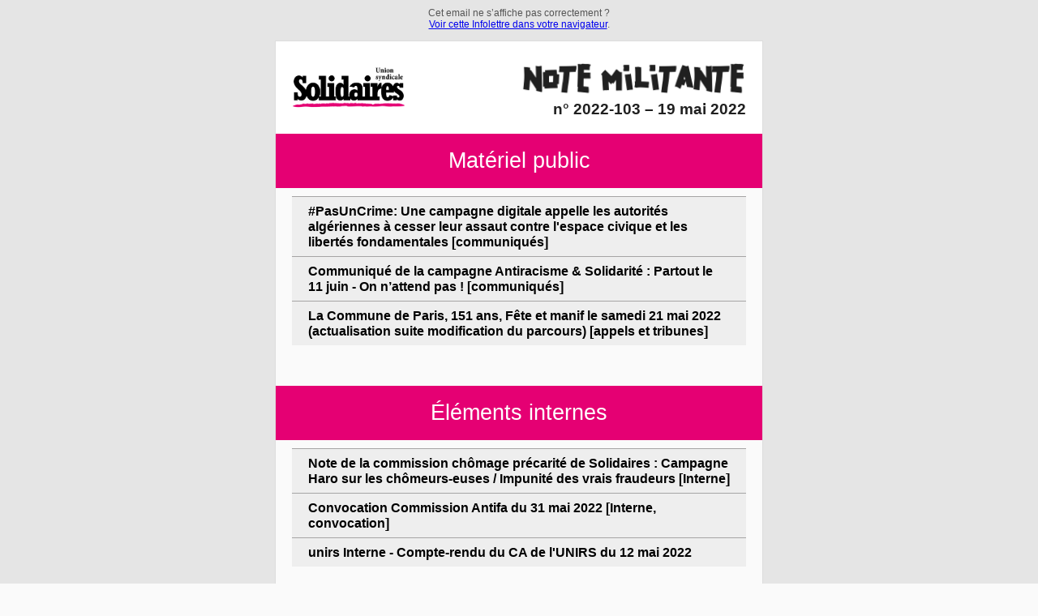

--- FILE ---
content_type: text/html; charset=utf-8
request_url: https://solidaires.hashbang.fr/note-aux-militant-es-solidaires-n103-d4304ce57e9f103b9890/?email=changeme%40example.com&token=non_valide
body_size: 4325
content:


<!DOCTYPE html PUBLIC "-//W3C//DTD XHTML 1.0 Strict//EN" "http://www.w3.org/TR/xhtml1/DTD/xhtml1-strict.dtd">
<html lang="fr">
<head>
    <meta http-equiv="Content-Type" content="text/html; charset=UTF-8">

    
    <meta property="og:title" content="Note aux Militant-es Solidaires n° 103">
    
  <meta name="robots" content="noindex">
  <meta name="googlebot" content="noindex">
    <title>
    
    Note aux Militant-es Solidaires n°&nbsp;103
    
    </title>

    <style type="text/css">
        #outlook a {padding: 0;}
        body {width: 100% !important;font-family: 'Helvetica Neue',Helvetica,Arial;}
        body {margin: 0;padding: 0;}
        img {border: none;font-size: 16px;font-weight: bold;height: auto;line-height: 100%;outline: none;text-decoration: none;text-transform: capitalize;-ms-interpolation-mode: bicubic;}
        img#headerImage{font-size:28px;}
        #backgroundTable {height: 100% !important;margin: 0;padding: 0;width: 100% !important;}
        body {background-color: #FFFFFF;}
        #templateContainer {border: 1px solid #DDDDDD;}
        h1,.h1,h2,h3,h4 {color: #202020;display: block;font-family: 'Helvetica Neue',Helvetica,Arial;font-size: 22px;font-weight: bold;line-height: 100%;margin-bottom: 10px;text-align: left;}
        h1,.h1 {font-size: 28px;} h2 {font-size: 26px;}
        h3 {font-size: 22px;}    h4 {font-size: 20px;}
        h5 {font-size: 18px;}    h6 {font-size: 16px;}
        .preheaderContent div {color: #303030;font-family: 'Helvetica Neue',Helvetica,Arial;font-size: 12px;line-height: 100%;text-align: left;}
        .preheaderContent div a:link, .preheaderContent div a:visited {color: #336699;font-weight: normal;text-decoration: underline;}
        .preheaderContent div img {height: auto;max-width: 600px;}
        #templateHeader {background-color: #FFFFFF;border-bottom: 0;}
        .headerContent {color: #202020;font-family: 'Helvetica Neue',Helvetica,Arial;font-size: 34px;font-weight: bold;line-height: 100%;padding: 0;text-align: center;vertical-align: middle;}
        .headerContent a:link, .headerContent a:visited {color: #336699;font-weight: normal;text-decoration: underline;}
        #headerImage {height: auto;max-width: 600px !important;}
        #templateContainer, .bodyContent {background-color: #FDFDFD;}
        .bodyContent div {color: #303030;font-family: 'Helvetica Neue',Helvetica,Arial;font-size: 16px;line-height: 120%;text-align: left;}
        .bodyContent div a:link, .bodyContent div a:visited {color: #336699;font-weight: normal;text-decoration: underline;}
        .bodyContent img {display: inline;margin-bottom: 10px;}
        #templateFooter {background-color: #FDFDFD;border-top: 0;}
        .footerContent div {color: #707070;font-family: 'Helvetica Neue',Helvetica,Arial;font-size: 14px;line-height: 125%;text-align: left;}
        .footerContent div a:link, .footerContent div a:visited {color: #336699;font-weight: normal;text-decoration: underline;}
        .footerContent img {display: inline;}
        #social div {text-align: center;}
        #utility div {text-align: center;}
        .coloration_code ol {list-style: none;}
    img.full-width {width: 100% !important;}
        @media only screen and (max-width: 640px) {
            html,body {width: 100% !important;}
            img {max-width: 100% !important;}
            .bodyContent,.footerContent {padding: 0 !important;}
            #templateContainer {width: 100% !important;border: 0 !important;}
            #templateHeader {width: 100% !important;border: 0 !important;}
            #templateBody {width: 100% !important;}
            #templateFooter {width: 100% !important;}
        }
    </style>
</head>
<body leftmargin="0" marginwidth="0" topmargin="0" marginheight="0" offset="0" style="-webkit-text-size-adjust: none;margin: 0;padding: 0;background-color: #FAFAFA;width: 100% !important;" id="body1">
<center>
  <table border="0" cellpadding="0" cellspacing="0" height="100%" width="100%" id="backgroundTable" style="margin: 0;padding: 0;background-color: #e5e5e5;height: 100% !important;width: 100% !important;" id="table1">
    <tr>
      <td align="center" valign="top" style="border-collapse: collapse;">
        <p style="color:#555;margin:9px 0 13px 0;font-family:Arial,Helvetica,Sans-Serif;font-size:12px;" id="p1">
          Cet email ne s’affiche pas correctement ?<br><a href="https://solidaires.hashbang.fr/note-aux-militant-es-solidaires-n103-d4304ce57e9f103b9890/?token=non_valide" target="_blank">Voir cette Infolettre dans votre navigateur</a>.
        </p>
        <table border="0" cellpadding="0" cellspacing="0" width="600" id="templateContainer" style="border: 1px solid #DDDDDD;background-color: #FFFFFF;" id="table2">
          <tr>
            <td align="center" valign="top" style="border-collapse: collapse;">
              <table border="0" cellpadding="0" cellspacing="0" width="600" id="templateHeader" style="background-color: #FFFFFF;border-bottom: 0;" id="table3">
                <tr>
                  <td id="td1" class="headerContent" style="border-collapse: collapse;color: #202020;font-family: Arial;font-size: 34px;font-weight: bold;line-height: 100%;padding: 0;text-align: center;vertical-align: middle;">
                    <img alt="" src="https://solidaires.hashbang.fr/static/img/logo/logo_solidaires.png" width="160" height="82" border="0" style="float:left;margin: 20px 0 20px 10px;padding: 0;border: 0;height: auto;line-height: 100%;outline: none;font-size:28px;text-decoration: none;" id="headerImage" />
                    <div id="div1" style="font-size:25px;text-align:right;margin:20px 20px 20px 0;">
                      
                      
                      <img src="https://solidaires.hashbang.fr/static/img/logo/note_militante.png" alt="" width="280px" id="noteMilitanteImage">
                      
                      <p style="font-size: 19px; margin: 0; line-height: 0.8;" id="p3">
                        
                          
                          n&deg;&nbsp;2022-103 –
                        
                        19 mai 2022
                      </p>
                    </div>
                  </td>
                </tr>
              </table>
            </td>
          </tr>
          <tr>
            <td align="center" valign="top" style="border-collapse: collapse;">
              <table border="0" cellpadding="0" cellspacing="0" width="600" id="templateBody">

                

                
                <tr>
                  <td align="center" class="bodyContent" style="border-collapse: collapse;background:#E50073;padding:0;line-height:2.5;color:white;font-size:27px;">
                      Matériel public
                  </td>
                </tr>
                <tr>
                  <td valign="top" class="bodyContent" style="border-collapse: collapse;background-color: #FAFAFA;">
                    <div style="margin:10px 20px 50px 20px;">
                    
                      


  <a href="https://solidaires.hashbang.fr/sinformer-et-agir/actualites-et-mobilisations/internationales/pasuncrime-une-campagne-digitale-appelle-les-autorites-algeriennes-a-cesser-leur-assaut-contre-lespace-civique-et-les-libertes-fondamentales/" target="_blank" style="display:block;border-top:1px solid #a6a5a5;padding:8px 20px;color:black;text-decoration:none;background:#eeeeee;">
    <b>
      
      #PasUnCrime: Une campagne digitale appelle les autorités algériennes à cesser leur assaut contre l&#x27;espace civique et les libertés fondamentales
      
        [communiqués]
      
    </b>
  </a>


                    
                      


  <a href="https://solidaires.hashbang.fr/sinformer-et-agir/actualites-et-mobilisations/nationales/communique-de-la-campagne-antiracisme-solidarite-partout-le-11-juin-on-nattend-pas/" target="_blank" style="display:block;border-top:1px solid #a6a5a5;padding:8px 20px;color:black;text-decoration:none;background:#eeeeee;">
    <b>
      
      Communiqué de la campagne Antiracisme &amp; Solidarité : Partout le 11 juin -  On n’attend pas !
      
        [communiqués]
      
    </b>
  </a>


                    
                      


  <a href="https://solidaires.hashbang.fr/sinformer-et-agir/actualites-et-mobilisations/nationales/la-commune-de-paris-151-ans-fete-et-manif-le-samedi-21-mai-2022/" target="_blank" style="display:block;border-top:1px solid #a6a5a5;padding:8px 20px;color:black;text-decoration:none;background:#eeeeee;">
    <b>
      
      La Commune de Paris, 151 ans, Fête et manif le samedi 21 mai 2022 (actualisation suite modification du parcours)
      
        [appels et tribunes]
      
    </b>
  </a>


                    
                    </div>
                  </td>
                </tr>
                

                
                <tr>
                  <td align="center" class="bodyContent" style="border-collapse: collapse;background:#E50073;padding:0;line-height:2.5;color:white;font-size:27px;">
                    Éléments internes
                  </td>
                </tr>
                <tr>
                  <td valign="top" class="bodyContent" style="border-collapse: collapse;background-color: #FAFAFA;">
                    <div style="margin:10px 20px 50px 20px;">
                    
                      


  <a href="https://solidaires.hashbang.fr/espace-adherent/infos-internes-solidaires/notes-internes/campagne-haro-sur-les-chomeurs-euses-impunite-des-vrais-fraudeurs/" target="_blank" style="display:block;border-top:1px solid #a6a5a5;padding:8px 20px;color:black;text-decoration:none;background:#eeeeee;">
    <b>
      
      Note de la commission chômage précarité de Solidaires : Campagne Haro sur les chômeurs-euses / Impunité des vrais fraudeurs
      
        [Interne]
      
    </b>
  </a>


                    
                      


  <a href="https://solidaires.hashbang.fr/espace-adherent/infos-internes-solidaires/convocations-et-comptes-rendus/commissions-et-gt/convocation-commission-antifa-du-31-mai-2022/" target="_blank" style="display:block;border-top:1px solid #a6a5a5;padding:8px 20px;color:black;text-decoration:none;background:#eeeeee;">
    <b>
      
      Convocation Commission Antifa du 31 mai 2022
      
        [Interne, convocation]
      
    </b>
  </a>


                    
                      


  <a href="" target="_blank" style="display:block;border-top:1px solid #a6a5a5;padding:8px 20px;color:black;text-decoration:none;background:#eeeeee;">
    <b>
      
      unirs Interne - Compte-rendu du CA de l&#x27;UNIRS du 12 mai 2022
      
    </b>
  </a>


                    
                    </div>
                  </td>
                </tr>
                

                
                <tr>
                  <td align="center" class="bodyContent" style="border-collapse: collapse;background:#E50073;padding:0;line-height:2.5;color:white;font-size:27px;">
                    Expression structures membres
                  </td>
                </tr>
                <tr>
                  <td valign="top" class="bodyContent" style="border-collapse: collapse;background-color: #FAFAFA;">
                    <div style="margin:10px 20px 50px 20px;">
                      
                        


  <a href="https://solidaires.hashbang.fr/sinformer-et-agir/actualites-et-mobilisations/sectorielles/les-12-et-19-juin-elections-legislatives-nos-exigences/" target="_blank" style="display:block;border-top:1px solid #a6a5a5;padding:8px 20px;color:black;text-decoration:none;background:#eeeeee;">
    <b>
      
      SUD CT : Les 12 et 19 juin, élections législatives... Nos exigences !
      
        [communiqués]
      
    </b>
  </a>


                      
                        


  <a href="https://www.sud-ct.org/lettre-electronique-d-information-de-la-federation-sud-ct-no3.html" target="_blank" style="display:block;border-top:1px solid #a6a5a5;padding:8px 20px;color:black;text-decoration:none;background:#eeeeee;">
    <b>
      
      SUD CT : lettre électronique d&#x27;information de la fédération SUD CT n°3
      
    </b>
  </a>


                      
                        


  <a href="https://www.sudbpce.com/2022/05/18/negociations-salariales/" target="_blank" style="display:block;border-top:1px solid #a6a5a5;padding:8px 20px;color:black;text-decoration:none;background:#eeeeee;">
    <b>
      
      SUD-Solidaires BPCE - La grève, ça paie !!
      
    </b>
  </a>


                      
                        


  <a href="https://www.sud-recherche.org/SPIPprod/spip.php?article3868" target="_blank" style="display:block;border-top:1px solid #a6a5a5;padding:8px 20px;color:black;text-decoration:none;background:#eeeeee;">
    <b>
      
      SUD Recherche EPST : INRAE - Les NBT, nouvelles technologies d’édition du génome : outil de la transition agroécologique ?
      
    </b>
  </a>


                      
                    </div>
                  </td>
                </tr>
                

                
                <tr>
                  <td align="center" class="bodyContent" style="border-collapse: collapse;background:#E50073;padding:0;line-height:2.5;color:white;font-size:27px;">
                    Informations partenaires
                  </td>
                </tr>
                <tr>
                  <td valign="top" class="bodyContent" style="border-collapse: collapse;background-color: #FAFAFA;">
                    <div style="margin:10px 20px 50px 20px;">
                      
                        


  <a href="https://www.confederationpaysanne.fr/actu.php?id=12515" target="_blank" style="display:block;border-top:1px solid #a6a5a5;padding:8px 20px;color:black;text-decoration:none;background:#eeeeee;">
    <b>
      
      Confédération Paysanne : Deux décisions de justice légitiment notre revendication : la fin des mégabassines !
      
    </b>
  </a>


                      
                    </div>
                  </td>
                </tr>
                

                

              </table>

              
              <a class="centerLink" href="https://solidaires.hashbang.fr/sinformer-et-agir/actualites-et-mobilisations/" style="background-color: #E50073;color: white;display:block;font-weight:bold;font-size:1.2rem;padding:10px;margin:15px;border:2px solid;width:330px;text-decoration:none;">
                >> Retrouvez toutes les mobilisations sur le site
              </a>
              
              
              <a class="centerLink" href="https://solidaires.hashbang.fr/espace-adherent/" target="_blank" style="display:block;font-weight:bold;font-size:1.2rem;padding:10px;margin:15px;width:330px;text-decoration:none;background-color: #E50073; color: white;">
                >> Accéder à l'espace membre
              </a>
              
              <br>

            </td>
          </tr>
          <tr>
            <td align="center" valign="top" style="border-collapse: collapse;">
              <table id="table4" border="0" cellpadding="10" cellspacing="0" width="600" id="templateFooter" style="background-color: #302f2f;border-top: 0;">
                <tr>
                  <td valign="top" class="footerContent" style="border-collapse: collapse;">
                    <table border="0" cellpadding="10" cellspacing="0" width="100%">
                      <tr>
                        <td valign="top" width="200" style="border-collapse: collapse;">
                          <div style="color: white;font-family: Arial;font-size: 14px;line-height: 125%;text-align: left;"><br>
                            <em>&copy; <a href="https://solidaires.hashbang.fr" style="color:white;text-decoration:none;">SOLIDAIRES</a> &mdash; 2026</em>
                          </div>
                        </td>
                        <td valign="top" width="300" id="logo_site" style="border-collapse: collapse;">
                          <div style="color: #707070;font-family: Arial;font-size: 14px;line-height: 125%;text-align: right;">
                            <a href="https://fr-fr.facebook.com/UnionSolidaires/" target="_blank"><img src="https://solidaires.hashbang.fr/static/img/logo/reseaux_sociaux/picto-facebook_100x100.png" style="margin:5px;width:50px;" alt="Facebook Solidaires"></a>
                            <a href="https://x.com/UnionSolidaires" target="_blank"><img src="https://solidaires.hashbang.fr/static/img/logo/reseaux_sociaux/picto-x_100x100.png" style="margin:5px;width:50px;" alt="X Solidaires"></a>
                            <a href="https://www.instagram.com/union_solidaires/" target="_blank"><img src="https://solidaires.hashbang.fr/static/img/logo/reseaux_sociaux/picto-instagram_100x100.png" style="margin:5px;width:50px;" alt="Instagram Solidaires"></a>
                            <a href="https://t.me/solidaires" target="_blank"><img src="https://solidaires.hashbang.fr/static/img/logo/reseaux_sociaux/picto-telegram_100x100.png" style="margin:5px;width:50px;" alt="Telegram Solidaires"></a>
                            <a href="https://www.tiktok.com/@syndicat.solidaires" target="_blank"><img src="https://solidaires.hashbang.fr/static/img/logo/reseaux_sociaux/picto-tiktok_100x100.png" style="margin:5px;width:50px;" alt="TikTok Solidaires"></a>
                            <a href="https://syndicat.solidaires.org/@unionsolidaires" target="_blank"><img src="https://solidaires.hashbang.fr/static/img/logo/reseaux_sociaux/picto-mastodon_100x100.png" style="margin:5px;width:50px;" alt="Mastodon Solidaires"></a>
                            <a href="https://solidaires.hashbang.fr/rss/" target="_blank"><img src="https://solidaires.hashbang.fr/static/img/logo/reseaux_sociaux/picto-rss_100x100.png" style="margin:5px;width:50px;" alt="Flux RSS Solidaires"></a>
                          </div>
                        </td>
                      </tr>
                      <tr>
                        <td colspan="2" valign="middle" id="utility" style="border-collapse: collapse;border: 0;">
                          <div class="unsubscribe_link" style="color: white;font-family: Arial;font-size: 14px;line-height: 125%;text-align: center;">
                            Cet email a été envoyé à : changeme@example.com<br />
                            &nbsp;<a href="https://solidaires.hashbang.fr/api/newsletter/unsubscribe-militante?token=non_valide" style="color: #336699;font-weight: normal;text-decoration: underline;">
                            Me désinscrire de cette newsletter
                            </a>&nbsp;
                          </div>
                        </td>
                      </tr>
                    </table>
                  </td>
                </tr>
              </table>
            </td>
          </tr>
        </table>
        <br>
      </td>
    </tr>
  </table>
</center>
</body>
</html>
